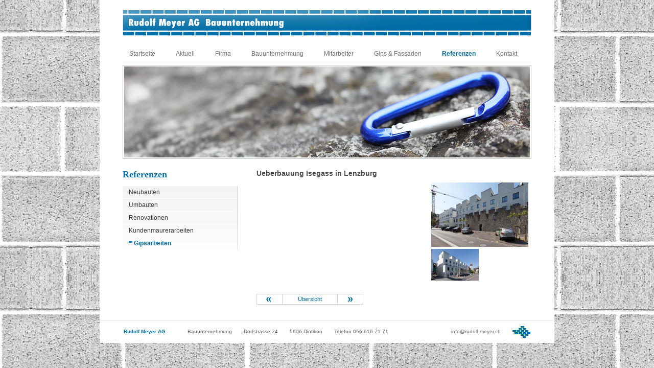

--- FILE ---
content_type: text/html; charset=UTF-8
request_url: http://rudolf-meyer.ch/inhalt/referenzen.php?refgid=5&refid=22
body_size: 1558
content:

<!DOCTYPE html PUBLIC "-//W3C//DTD XHTML 1.0 Transitional//EN" "http://www.w3.org/TR/xhtml1/DTD/xhtml1-transitional.dtd">
<html xmlns="http://www.w3.org/1999/xhtml">
<head>
<meta http-equiv="Content-Type" content="text/html; charset=utf-8" />
<title>Rudolf Meyer AG - Bauunternehmen</title>
<link href="../css/style.css" rel="stylesheet" type="text/css" />
<link href="../_js/css_pirobox/demo4/style.css" class="piro_style"
	media="screen" title="white" rel="stylesheet" type="text/css" />
<script type="text/javascript" src="../_js/js/jquery.min.js"></script>
<script type="text/javascript" src="../_js/js/pirobox.js"></script>
<script type="text/javascript">
$(document).ready(function() {
	$().piroBox({
			my_speed: 400, //animation speed
			bg_alpha: 0.3, //background opacity
			slideShow : true, // true == slideshow on, false == slideshow off
			slideSpeed : 4, //slideshow duration in seconds(3 to 6 Recommended)
			close_all : '.piro_close,.piro_overlay'// add class .piro_overlay(with comma)if you want overlay click close piroBox

	});
});
</script>
</head>

<body>

	<div id="wrapper">

		<div id="header">

			<div id="logo">
				<a href="../index.php"><img src="../images/aufbau/logo.jpg"
					width="800" height="50" border="0" /> </a>
			</div>

			<!--<div id="topnavi"><a href="kontakt.php">Kontakt</a></div>-->

			<div id="navi">
				<ul>
					<li><a href="../index.php">Startseite</a></li>
					<li><a href="aktuell.php">Aktuell</a></li>
					<li><a href="firma.php">Firma</a></li>
					<li><a href="bau.php">Bauunternehmung</a></li>
					<li><a href="team.php">Mitarbeiter</a></li>
					<li><a href="gips.php">Gips &amp; Fassaden</a></li>
					<li><a href="referenzen.php" class="active">Referenzen</a></li>
					<li><a href="kontakt.php">Kontakt</a></li>
				</ul>
			</div>

		</div>

		<div id="container">

			<div id="rubrikbild">
				<img src="../images/rubrikbilder/referenzen.jpg" width="794"
					height="178" />
			</div>

			<div id="rechts">
				<h1>Referenzen</h1>

				<ul>
				<ul >
<li><a href='?refgid=1' target='_self' >Neubauten</a></li>

<li><a href='?refgid=2' target='_self' >Umbauten</a></li>

<li><a href='?refgid=3' target='_self' >Renovationen</a></li>

<li><a href='?refgid=4' target='_self' >Kundenmaurerarbeiten</a></li>

<li><a href='?refgid=5' target='_self' class='active'>Gipsarbeiten</a></li>

</ul>            
				
					<!-- <li><a href="?rubrik=umbauten">Umbauten</a></li>
            	<li><a href="?rubrik=renovationen">Renovationen</a></li>
            	<li><a href="?rubrik=kundenmaurerarbeiten">Kundenmaurerarbeiten</a></li>
            	<li><a href="?rubrik=gipsarbeiten">Gipsarbeiten</a></li>-->
				</ul>

			</div>

			<div id="content">

							<h2>Ueberbauung Isegass in Lenzburg</h2>

				<table width="99%" border="0" cellpadding="0" cellspacing="0">
					<tr>
						<td valign="top">
							<p></p>
						</td>
						<td valign="top">
							<div class="bilder">
																<a href="../images/upload/500x333-1363958876-meyer_dintikon11_02.jpg" class="pirobox_gall" title="">
									<img src="../images/upload/190x126-1363958876-meyer_dintikon11_02.jpg?img=190x126-1363958876-meyer_dintikon11_02.jpg" width="190" border="0" /> 
								</a>
																								<a href="../images/upload/500x333-1363958876-meyer_dintikon11_03.jpg" class="pirobox_gall" title="">
									<img src="../images/upload/93x62-1363958876-meyer_dintikon11_03.jpg?img=93x62-1363958876-meyer_dintikon11_03.jpg&amp;b=93&amp;h=62" width="93" border="0" /> 
								</a>
																							</div>
						</td>
					</tr>
				</table>
				<br />
								<div class="box">
					<table border="0" cellspacing="0" cellpadding="0" class="tab">
						<tr>
							<td width="49"><a href=""><img
									src="../images/aufbau/pfeil_l.gif" width="49" height="19"
									border="0" /> </a></td>
							<td><a href="referenzen.php?refgid=5" class="uebersicht">&Uuml;bersicht</a></td>
							<td width="49"><a href=""><img
									src="../images/aufbau/pfeil_r.gif" width="49" height="19"
									border="0" /> </a></td>
						</tr>
					</table>
				</div>

				
			</div>

		</div>

    <div id="footer"><span class="blau">Rudolf Meyer AG</span><span>Bauunternehmung</span><span>Dorfstrasse 24</span><span>5606 Dintikon</span><span>Telefon 056 616 71 71</span><span style="margin-left:10em"><a href="mailto:info@rudolf-meyer.ch">info@rudolf-meyer.ch</a></span></div>


	</div>

</body>
</html>


--- FILE ---
content_type: text/css
request_url: http://rudolf-meyer.ch/css/style.css
body_size: 1223
content:
@charset "utf-8";

* {
	padding: 0;
	margin: 0;
}

html,body {
	overflow: auto;
}

body {
	font-family: Arial, Helvetica, sans-serif;
	font-size: 12px;
	color: #5c5a5a;
	background-image: url(../images/aufbau/bg.jpg);
	overflow: hidden;
}

#wrapper {
	position: relative;
	width: 890px;
	margin: 0 auto;
}

#header {
	float: left;
	width: 890px;
	height: 127px;
	margin: 0 0 0 0;
	background-color: #FFF;
}

#logo {
	float: left;
	width: 800px;
	height: 50px;
	margin: 0 45px;
	padding-top: 20px;
}

* html #logo {
	margin: 0 22px;
}

#topnavi {
	float: right;
	width: 500px;
	text-align: right;
	margin: 7px 45px;
	font-size: 9px;
	color: #706f6f;
}

* html #topnavi {
	margin: 7px 22px;
}

#topnavi a {
	color: #006da2;
	text-decoration: none;
}

#topnavi a:hover {
	color: #706f6f;
	text-decoration: none;
}

#navi {
	float: left;
	margin: 28px 45px 0 0;
	text-align: right;
}

* html #navi {
	margin: 70px 22px 0 0;
}

#navi ul {
	padding: 0;
	margin: 0;
	margin-left:18px;
	list-style-type: none;
}

#navi ul li {
	float: left;
	display: block;
	padding: 0 0 0 40px;
}

#navi ul li a {
	color: #706f6f;
	text-decoration: none;
}

#navi ul li a:hover {
	color: #006da2;
	text-decoration: none;
	font-weight: normal;
}

#navi ul li a.active {
	color: #006da2;
	text-decoration: none;
	font-weight: bold;
}

#rubrikbild {
	float: left;
	width: 798px;
	margin: 0 45px;
	border: 1px solid #bdbdbd;
}

* html #rubrikbild {
	margin: 0 22px;
}

#rubrikbild img {
	border: 2px solid #fff;
}

#container {
	float: left;
	width: 890px;
	height: auto;
	min-height: 500px;
	margin: 0 0 0 0;
	background-color: #FFF;
}

#rechts {
	float: left;
	margin: 20px 0 20px 45px;
}

* html #rechts {
	margin: 20px 0 20px 22px;
}

#rechts h1 {
	font-family: Georgia, "Times New Roman", Times, serif;
	font-size: 18px;
	color: #006da2;
	font-weight: bold;
	margin: 0 0 12px 0;
}

#aktuell {
	float: left;
	width: 265px;
	margin: 0;
	background-image: url(../images/aufbau/bg_aktuell.jpg);
}

#aktuell .eintrag {
	float: left;
	width: 234px;
	padding: 8px;
	font-size: 11px;
	color: #5f5c5c;
	border-bottom: 1px solid #fff;
}

#aktuell .eintrag h1 {
	font-family: Arial, Helvetica, sans-serif;
	font-size: 11px;
	color: #363535;
	font-weight: bold;
	margin: 0 0 3px 0;
}

#aktuell .eintrag p {
	font-family: Arial, Helvetica, sans-serif;
	font-size: 11px;
	color: #363535;
	font-weight: normal;
}

#aktuell .eintrag img.thumb {
	float: left;
	margin: 0 10px 0 0;
}

#rechts ul {
	list-style-type: none;
	margin: 0;
	padding: 0;
	background-image: url(../images/aufbau/bg_subnav.jpg);
	background-repeat: no-repeat;
	width: 225px;
}

#rechts ul li {
	width: 200px;
	border-bottom: 1px solid #fff;
	padding: 5px 12px;
	font-size: 12px;
}

#rechts ul li a {
	color: #353535;
	text-decoration: none;
}

#rechts ul li a:hover,#rechts ul li a.active {
	color: #006da2;
	text-decoration: none;
	font-weight: bold;
	background-image: url(../images/aufbau/sub_active.gif);
	background-repeat: no-repeat;
	padding: 0 0 0 10px;
}

#content {
	float: right;
	width: 540px;
	margin: 20px 43px 20px 0;
}

* html #content {
	margin: 20px 22px 20px 0;
}

#content h1 {
	font-family: Georgia, "Times New Roman", Times, serif;
	font-size: 18px;
	color: #006da2;
	font-weight: bold;
	margin: 0 0 8px 0;
}

#content h2 {
	font-family: Arial, Helvetica, sans-serif;
	font-size: 14px;
	color: #494848;
	font-weight: bold;
	margin: 0 0 8px 0;
}

#content h3 {
	font-family: Arial, Helvetica, sans-serif;
	font-size: 13px;
	color: #006da2;
	font-weight: normal;
	margin: 0 0 8px 0;
}

#content p {
	font-family: Arial, Helvetica, sans-serif;
	font-size: 12px;
	color: #5c5a5a;
	font-weight: normal;
	line-height: 18px;
	margin: 0 0 12px 0;
}

#content strong {
	color: #353535;
}

#content a {
	color: #006da2;
	text-decoration: none;
}

#content a:hover {
	color: #706f6f;
	text-decoration: none;
}

#content .tab {
	width: 49px;
	border-top: 1px solid #d4d4d2;
	border-left: 1px solid #d4d4d2;
}

#content .tab td {
	border-bottom: 1px solid #d4d4d2;
	border-right: 1px solid #d4d4d2;
}

#content .tab .uebersicht {
	font-size: 11px;
	margin: 0 30px;
}

#content .bilder {
	float: right;
	width: 194px;
	margin: 0 0 10px 10px;
}

#content .bilder img {
	float: left;
	margin: 2px;
}

#content form {
	float: left;
	width: 450px;
}

#content form label {
	float: left;
	width: 80px;
	padding: 0 0 0 0;
}

#content form .textfield {
	float: left;
	width: 120px;
	margin: 0 20px 5px 0;
}

#content form br {
	clear: left;
}

#content .aktuell {
	float: left;
	width: 533px;
	margin: 0 0 20px 0;
	padding: 0 0 5px 0;
	border-bottom: 1px solid #CCC;
}

#content .aktuell img {
	float: right;
	margin: 0 0 0 0;
}

#footer {
	float: left;
	width: 843px;
	height: 28px;
	margin: 0 0 0 0;
	padding: 15px 0 0 47px;
	background-color: #FFF;
	background-image: url(../images/aufbau/mauer_kl.gif);
	background-repeat: no-repeat;
	background-position: right center;
	border-top: 1px solid #e9e9e5;
	font-size: 10px;
}

#footer span {
	float: left;
	margin: 0 23px 0 0;
}

#footer span.blau {
	float: left;
	margin: 0 43px 0 0;
	color: #006da2;
	font-weight: bold;
}

#footer span a {
	color: #706f6f;
	text-decoration: none;
}

#footer span a:hover {
	color: #006da2;
	text-decoration: none;
}